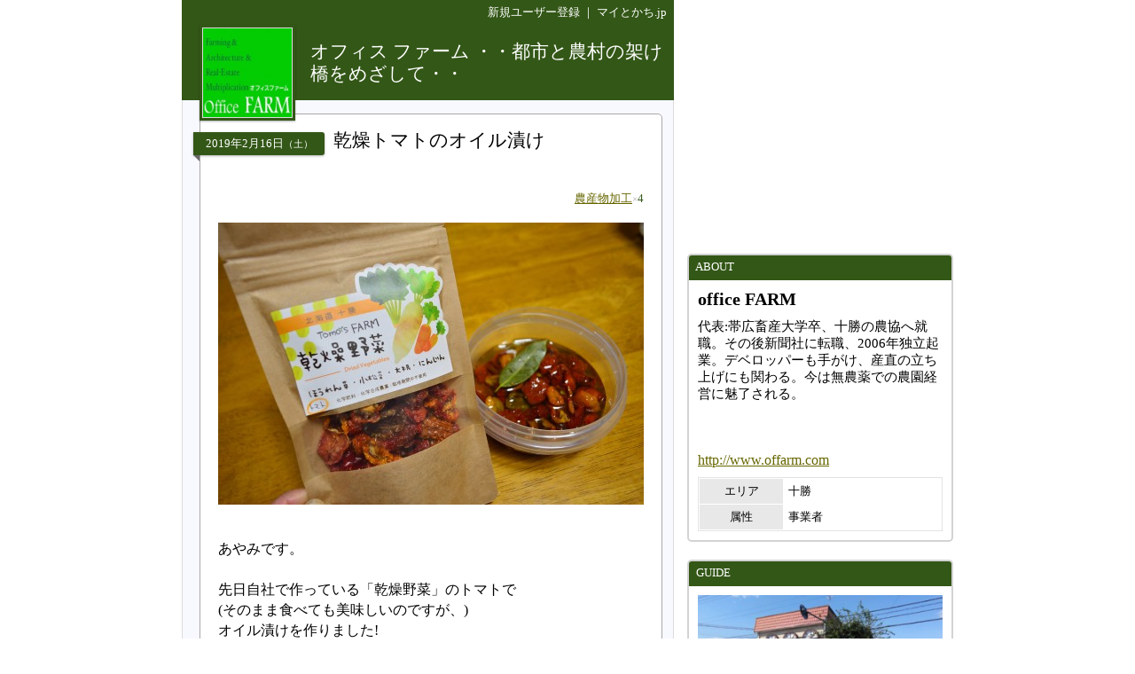

--- FILE ---
content_type: text/html
request_url: http://www.mytokachi.jp/officefarm/entry/177
body_size: 24844
content:
<?xml version="1.0" encoding="UTF-8"?>
<!DOCTYPE html PUBLIC "-//W3C//DTD XHTML 1.0 Transitional//EN" "http://www.w3.org/TR/xhtml1/DTD/xhtml1-transitional.dtd">
<html xmlns="http://www.w3.org/1999/xhtml" lang="ja" xml:lang="ja">
<head>
<meta http-equiv="content-type" content="text/html;charset=UTF-8" />
<meta name="robots" content="ALL" />
<meta name="description" lang="ja" content="マイとかちは、帯広市と十勝から発信するユーザー参加型の地域情報サイトです。" />
<meta name="keywords" lang="ja" content="帯広, 帯広市, 十勝, 不動産, アパート, マンション, 賃貸, グルメ, 観光, レジャー, ブログ, 掲示板" />
<meta http-equiv="content-style-type" content="text/css" />
<meta http-equiv="content-script-type" content="text/javascript" />
<title>乾燥トマトのオイル漬け｜オフィス ファーム   ・・都市と農村の架け橋をめざして・・ by office FARM＠十勝</title>
<link rel="alternate" type="application/rss+xml" title="RSS" href="http://www.mytokachi.jp/blog/officefarm/rss.xml" />

<link rel="shortcut icon" href="http://www.mytokachi.jp/favicon.ico" />


<script src="http://www.mytokachi.jp/js/jquery.js" type="text/javascript"></script>
<script src="http://www.mytokachi.jp/js/form.js" type="text/javascript"></script>

<script type="text/javascript">
<!--

function show_block(id, disp){
  document.getElementById(id).style.display = disp;
}

function setLoad(id){
  document.getElementById(id).innerHTML = '<img src="http://www.mytokachi.jp/img/load.gif" />';
}

$(document).ready(function(){
  // hide #back-top first
  $("#back-top").hide();
    // fade in #back-top
    $(function () {
      $(window).scroll(function () {
      if ($(this).scrollTop() > 100) {
        $('#back-top').fadeIn();
      }else{
        $('#back-top').fadeOut();
      }
   });

   // scroll body to 0px on click
   $('#back-top a').click(function () {
     $('body,html').animate({
       scrollTop: 0
     }, 800);
     return false;
    });
  });
});

// -->
</script>

<link rel="stylesheet" type="text/css" href="http://www.mytokachi.jp/style.css?20150331" />

<style type="text/css">
<!--
a:link{color:#1919FF;}
a:visited{color:#404040;}
a:active{color:red;}
.b_d{background-color:#DE2730;}
.t_d{color:#DE2730;}
.tbl_c{border: 0px solid white;width:100%;}
.tbl_c tr td{border: 0px solid white;}
.tab_a{background-color:#DE2730;color:white;margin-left:2px;margin-bottom:2px;padding:4px 10px 4px 10px;font-size:10pt;float:left;}
.tab_o{background-color:#696969;color:white;margin-left:2px;margin-bottom:2px;padding:4px 10px 4px 10px;font-size:10pt;float:left;}
ul#dmenu li{float:left;list-style:none;}
ul#dmenu li a{display:block;text-decoration: none;padding:7px 12px 7px 12px;}
ul#sub li{float:none;background-color: #F6F6F6;border-right: 1px solid #d3d3d3;border-left: 1px solid #d3d3d3;border-bottom: 1px solid #d3d3d3;}
-->
</style><style type="text/css"><!--a:link{color:#666600}
.b_l{
  background-color: ;
}
.b_d{
  background-color: #335717;
}
.t_d{
  color: #335717;
}

.bdr_l3{
  border: 3px solid ;
}

.tab_a{
  background-color: #335717;
  color: white;
  margin-left:2px;
  margin-bottom:2px;
  padding:4px 10px 4px 10px;
  font-size:10pt;
  float: left;
}

.tab_o{
  background-color:#696969;
  color:white;
  margin-left:2px;
  margin-bottom:2px;
  padding:4px 10px 4px 10px;
  font-size:10pt;
  float: left;
}

.tab{
  background-color: #696969;
  color: white;
  margin-left: 2px;
  margin-bottom: 1px;
  padding: 4px 10px 4px 10px;
  font-size: 12pt;
  text-align: center;
}

.rbox{
  padding: 20px;
  border-radius: 5px;
  -moz-border-radius: 5px;
  -webkit-border-radius: 5px;
  border: 1px solid #a9a9a9;
  background-color: white;
}

.rbox h5{
  width: 140px;
  text-align: center;
  position: relative;
  margin-left: -28px;
  display: block;
  padding: 4px;
  font-weight: normal;
  color: white;
  box-shadow: 0 1px 3px rgba(0,0,0,0.3);
  -moz-box-shadow: 0 1px 3px rgba(0,0,0,0.3);
  -webkit-box-shadow: 0 1px 3px rgba(0,0,0,0.3);
  background-color: #335717;
  border-radius: 0 3px 3px 0;
  -moz-border-radius: 0 3px 3px 0;
  -webkit-border-radius: 0 3px 3px 0;
}

.rbox h4{
  position: absolute;
  margin-left: 130px;
  margin-top: -32px;
  font-weight: normal;
  font-size: 16pt;
  width: 350px;
}

.rbox h5:after {
 position: absolute;
 left: 0px;
 bottom: -7px;
 content: "";
 display: block;
 width: 0px;
 height: 0px;
 border-right: 7px solid dimgray;
 border-bottom: 7px solid transparent;
}


#back-top{
  position: fixed;
  bottom: 30px;
  margin-left: 890px;
}
#back-top a{
  width: 50px;
  font-size: 10pt;
  display: block;
  text-align: center;
  text-decoration: none;
  color: white;
  display: block;
  padding: 3px;
  background-color: #335717;
  /* background color transition */
  -webkit-transition: 1s;
  -moz-transition: 1s;
  transition: 1s;
}
#back-top a:hover{
  background-color: #335717;
}--></style>
<script src="http://www.mytokachi.jp/js/form.js" type="text/javascript"></script>
</head>
<body class="b_w"><div align="center">
<div id="page_870"><div id="main_570"><div class="b_d p5 t_w tar s_s"><a href="http://www.mytokachi.jp/index.php?type=user_registration" style="color:white" class="tdn">新規ユーザー登録</a>&nbsp;｜&nbsp;<a href="http://www.mytokachi.jp/" style="color:white" class="tdn">マイとかち.jp</a>&nbsp;</div><div class="pos_rel b_d" style="width:100%;height:85px;"><div class="b_d" style="width:108px;height:108px;position:absolute;top:0px;left:20px;box-shadow:0 1px 2px rgba(0,0,0,0.3);-moz-box-shadow:0 1px 2px rgba(0,0,0,0.3);-webkit-box-shadow:0 1px 2px rgba(0,0,0,0.3);"><div style="padding:3px"><div style="border:1px solid #dcdcdc"><a href="http://www.mytokachi.jp/officefarm/"><img src="http://www.mytokachi.jp/php/img/profile/1/m/001398.jpg" width="100" height="100" border="0" /><br /></a></div></div></div><div class="p5" style="padding-left:145px;padding-top:0px;padding-right:10px;position:absolute;"><br /><a href="http://www.mytokachi.jp/officefarm/" class="tdn"><span style="font-size:16pt;color:white;line-height:120%">オフィス ファーム   ・・都市と農村の架け橋をめざして・・</span><br /></a></div></div><div style="background-color:#f8f8ff;border-left:1px solid #dcdcdc;border-right:1px solid #dcdcdc;border-bottom:1px solid #dcdcdc" class="rds5_btm br"><div style="padding:15px 12px 15px 12px"><div id="title"></div><div style="margin-left:7px"><div class="rbox">
<h5>2019<span class="s_s">年</span>2<span class="s_s">月</span>16<span class="s_s">日</span><span style="font-size:8pt">（土）</span></h5>
<h4>乾燥トマトのオイル漬け</h4>
<div style="margin-top:40px">
<div class="tar s_s"><a href="http://www.mytokachi.jp/officefarm/entry/ct/10462/p-1">農産物加工</a><span class="s_s" style="font-weight:normal"><span style="font-size:8pt;color:#A9A9A9">×</span><span class="t_d">4</span></span></div><br /><!-- google_ad_section_start --><div class="br"><img src="http://www.mytokachi.jp/php/img/blog/001398/001398_000177_1550283598.jpg" alt="乾燥トマトのオイル漬け" border="0" width="480" /><br /></div><br /><div class="char tal ofh">あやみです。<br /><br />先日自社で作っている「乾燥野菜」のトマトで<br />(そのまま食べても美味しいのですが、)<br />オイル漬けを作りました!<br /><br />作り方は。。。<br /><br />まずトマトを戻します。<br />鍋にトマトの4～5倍くらいのお湯を沸かし少量のお酢<br />(あれば白ワインビネガー)を入れ、火を止めトマトを入れます。<br />蓋をして20分位放置し、ザルにあげて自然乾燥させます。<br />※この時ペーパーなどで水分を拭いてしまうと一緒に旨みもなくなってしまうので注意です!<br />この時は3～4時間程乾かし、<br />煮沸消毒したタッパーや瓶に戻したトマト、<br />刻んだニンニク、オレガノ、ローリエなどお好みのハーブ、<br />トマトが浸る位のエキストラバージンオイルを入れて完成です。<br /><br />3日後位から食べ頃で保存が大体1カ月位もちます。<br /><br />オイルごとパスタに入れたり、トーストしたバケットに<br />のせて食べたり、、、<br /><br /><br />簡単に本格イタリアンの味が!!!<br /><br /><br />とても美味しく便利で私も気に入っています(^^)<br /><br /><br />ちなみに乾燥トマトは帯広ばんえい競馬にあるとかちむら、<br />音更町の直売所ラララマルシェで販売しています。<br />ぜひご賞味ください(^^)</div><div style="clear:both"></div><br /><!-- google_ad_section_end --><br /><br /><hr /><div class="tbm15"><script type="text/javascript"><!--
google_ad_client = "pub-8372742699847646";
/* 336x280(B) */
google_ad_slot = "5968177003";
google_ad_width = 336;
google_ad_height = 280;
google_color_link = "1919FF";
//-->
</script>
<script type="text/javascript"
src="http://pagead2.googlesyndication.com/pagead/show_ads.js">
</script><br /></div><br /><div class="b_d rds1 bm15 s_s t_w"><table width="100%" cellpadding="3"><tr><td class="tal">&nbsp;<span id="comment">コメント(<b>0</b>件)</span></td><td class="tar">コメント欄はユーザー登録者のみに公開されます&nbsp;</td></tr></table></div><div class="tac">コメント欄は<a href="http://www.mytokachi.jp/index.php?type=user_registration">ユーザー登録者</a>のみに公開されています</div><br /><div class="frame10 bm_br">
<div class="bm15 t_d s_n meiryo">ユーザー登録すると？</div>
<ul class="list s_m">
<li>ユーザーさんを<a href="http://www.mytokachi.jp/index.php?type=manual&about=favorite">お気に入り</a>に登録して<span class="t_r">マイページ</span>からチェックしたり、ブログが投稿された時にメールで通知を受けられます。</li>
<li>自分のコメントの次に追加でコメントが入った際に、メールで通知を受けることも出来ます。</li>
</ul><br /><div align="center">
<form method="post" action="http://www.mytokachi.jp/index.php?type=login">
<input type="hidden" name="login_after_url" value="http://www.mytokachi.jp/officefarm/entry/177" />
<input type="submit" name="submit" value="ユーザー登録済みの方はログインして下さい" />
</form>
</div></div>
</div>
</div><br /></div><br /></div></div></div><div id="side_300"><br /><script async src="//pagead2.googlesyndication.com/pagead/js/adsbygoogle.js"></script>
<!-- 300x250 -->
<ins class="adsbygoogle"
     style="display:inline-block;width:300px;height:250px"
     data-ad-client="ca-pub-8372742699847646"
     data-ad-slot="2397088482"></ins>
<script>
(adsbygoogle = window.adsbygoogle || []).push({});
</script><br /><br /><div class="bm_br rds5 bdr2">
<div class="b_d rds3_top s_s t_w" style="padding-left:5px;padding-right:5px;padding-top:5px;padding-bottom:7px">&nbsp;ABOUT</div>
<div class="p10">

<div class="s_b t_b bm10">office FARM</div><div class="tbm5 s_m">代表:帯広畜産大学卒、十勝の農協へ就職。その後新聞社に転職、2006年独立起業。デベロッパーも手がけ、産直の立ち上げにも関わる。今は無農薬での農園経営に魅了される。<br /><br /><br /><br /></div><div class="tbm5"><a href="http://www.offarm.com" target="_blank">http://www.offarm.com</a></div><img src="http://www.mytokachi.jp/img/dot.gif" border="0" width="1" height="5" /><br /><table class="s_s bdr" width="100%" cellspacing="1" cellpadding="5"><tr class="b_w"><td class="tac b_g_l" width="35%">エリア</td><td class="tal">十勝</td></tr><tr class="b_w"><td class="tac b_g_l" width="35%">属性</td><td class="tal">事業者</td></tr></table>

</div>
</div><div class="bm_br rds5 bdr2">
<div class="b_d rds3_top s_s t_w" style="padding-left:5px;padding-right:5px;padding-top:5px;padding-bottom:7px">&nbsp;GUIDE</div>
<div class="p10">

<a href="http://www.mytokachi.jp/dtl/guide/94"><img src="http://www.mytokachi.jp/php/img/guide/b/000094_1385887938.jpg" width="276" height="172" border="0" /></a><table width="100%" class="tbl"><tr><td colspan="2"><a href="http://www.mytokachi.jp/dtl/guide/94" class="s_n">オフィス ファーム</a></td></tr><tr valign="top"><td style="width:20%">住所</td><td>音更町木野大通東6丁目1</td></tr><tr valign="top"><td>TEL</td><td>0155-30-0888</td></tr><tr valign="top"><td>営業</td><td>10:00 - 18:00<br /><span class="t_g">事前にアポをお願いします</span></td></tr><tr valign="top"><td>定休</td><td>土日、祝日</td></tr></table><div class="tbm5"><table class="tal" cellpadding="0"><tr valign="top"><td><div style="margin-top:2px"><img src="http://www.mytokachi.jp/img/pt_arrow.gif" width="13" height="13" vspace="1" alt="矢印" /></div></td><td><a href="http://www.mytokachi.jp/officefarm/info/5439">お譲りください ・・ 求む ! 中古トラクター</a></td></tr></table></div><div class="tbm5"><table class="tal" cellpadding="0"><tr valign="top"><td><div style="margin-top:2px"><img src="http://www.mytokachi.jp/img/pt_arrow.gif" width="13" height="13" vspace="1" alt="矢印" /></div></td><td><a href="http://www.mytokachi.jp/officefarm/info/5462">その他不動産情報</a></td></tr></table></div><div class="tbm5"><table class="tal" cellpadding="0"><tr valign="top"><td><div style="margin-top:2px"><img src="http://www.mytokachi.jp/img/pt_arrow.gif" width="13" height="13" vspace="1" alt="矢印" /></div></td><td><a href="http://www.mytokachi.jp/officefarm/info/5442">各種ハーブ苗販売 ・・ 一部準備中</a></td></tr></table></div><div class="tbm5"><table class="tal" cellpadding="0"><tr valign="top"><td><div style="margin-top:2px"><img src="http://www.mytokachi.jp/img/pt_arrow.gif" width="13" height="13" vspace="1" alt="矢印" /></div></td><td><a href="http://www.mytokachi.jp/officefarm/info/5441">探しています  ・・ 農家宅地</a></td></tr></table></div>

</div>
</div><div class="bm_br rds5 bdr2">
<div class="b_d rds3_top s_s t_w" style="padding-left:5px;padding-right:5px;padding-top:5px;padding-bottom:7px">&nbsp;MENU</div>
<div class="p10">

<div class="tbm5"><table class="tal" cellpadding="0"><tr valign="top"><td><div style="margin-top:2px"><img src="http://www.mytokachi.jp/img/pt_arrow.gif" width="13" height="13" vspace="1" alt="矢印" /></div></td><td><a href="http://www.mytokachi.jp/officefarm/info/5438">オフィスファーム / 事業所概要 ・代表者プロフィール</a></td></tr></table></div><div class="tbm5"><table class="tal" cellpadding="0"><tr valign="top"><td><div style="margin-top:2px"><img src="http://www.mytokachi.jp/img/pt_arrow.gif" width="13" height="13" vspace="1" alt="矢印" /></div></td><td><a href="http://www.mytokachi.jp/officefarm/info/5466">マルシェ倶楽部の活動</a></td></tr></table></div><div class="tbm5"><table class="tal" cellpadding="0"><tr valign="top"><td><div style="margin-top:2px"><img src="http://www.mytokachi.jp/img/pt_arrow.gif" width="13" height="13" vspace="1" alt="矢印" /></div></td><td><a href="http://www.mytokachi.jp/officefarm/info/5444">特定商取引法に関する表示</a></td></tr></table></div><hr class="hr_s" /><div class="tbm3"><table class="tal" cellpadding="0"><tr valign="top"><td><div style="margin-top:2px"><div style="width:14px;height:14px" class="tbm1 b_d"><img src="http://www.mytokachi.jp/img/pt_arrow_touka.gif" width="14" height="14" alt="矢印" /></div></div></td><td><span style="font-size:12pt"><a href="http://www.mytokachi.jp/mt.php?id=officefarm&gp=1407">野菜</a></span></td></tr></table></div><div class="tbm3"><table class="tal" cellpadding="0"><tr valign="top"><td><div style="margin-top:2px"><div style="width:14px;height:14px" class="tbm1 b_d"><img src="http://www.mytokachi.jp/img/pt_arrow_touka.gif" width="14" height="14" alt="矢印" /></div></div></td><td><span style="font-size:12pt"><a href="http://www.mytokachi.jp/mt.php?id=officefarm&gp=1406">ハーブ苗</a></span></td></tr></table></div>

</div>
</div><div class="bm_br rds5 bdr2">
<div class="b_d rds3_top s_s t_w" style="padding-left:5px;padding-right:5px;padding-top:5px;padding-bottom:7px">&nbsp;ブログカテゴリ</div>
<div class="p10">

<ul><li><a class="link s_m" href="http://www.mytokachi.jp/officefarm/entry/ct/9979/p-1">こだわりの店</a><span class="s_s" style="font-weight:normal"><span style="font-size:8pt;color:#A9A9A9">×</span><span class="t_d">7</span></span></li><li><a class="link s_m" href="http://www.mytokachi.jp/officefarm/entry/ct/10061/p-1">イベント</a><span class="s_s" style="font-weight:normal"><span style="font-size:8pt;color:#A9A9A9">×</span><span class="t_d">20</span></span></li><li><a class="link s_m" href="http://www.mytokachi.jp/officefarm/entry/ct/2940/p-1">エコ</a><span class="s_s" style="font-weight:normal"><span style="font-size:8pt;color:#A9A9A9">×</span><span class="t_d">3</span></span></li><li><a class="link s_m" href="http://www.mytokachi.jp/officefarm/entry/ct/2941/p-1">トラクター</a><span class="s_s" style="font-weight:normal"><span style="font-size:8pt;color:#A9A9A9">×</span><span class="t_d">11</span></span></li><li><a class="link s_m" href="http://www.mytokachi.jp/officefarm/entry/ct/9983/p-1">不動産告知</a><span class="s_s" style="font-weight:normal"><span style="font-size:8pt;color:#A9A9A9">×</span><span class="t_d">1</span></span></li><li><a class="link s_m" href="http://www.mytokachi.jp/officefarm/entry/ct/9985/p-1">不動産投資</a><span class="s_s" style="font-weight:normal"><span style="font-size:8pt;color:#A9A9A9">×</span><span class="t_d">2</span></span></li><li><a class="link s_m" href="http://www.mytokachi.jp/officefarm/entry/ct/10968/p-1">十勝の農村生活史</a><span class="s_s" style="font-weight:normal"><span style="font-size:8pt;color:#A9A9A9">×</span><span class="t_d">1</span></span></li><li><a class="link s_m" href="http://www.mytokachi.jp/officefarm/entry/ct/2511/p-1">古民家</a><span class="s_s" style="font-weight:normal"><span style="font-size:8pt;color:#A9A9A9">×</span><span class="t_d">3</span></span></li><li><a class="link s_m" href="http://www.mytokachi.jp/officefarm/entry/ct/4252/p-1">味覚</a><span class="s_s" style="font-weight:normal"><span style="font-size:8pt;color:#A9A9A9">×</span><span class="t_d">15</span></span></li><li><a class="link s_m" href="http://www.mytokachi.jp/officefarm/entry/ct/2616/p-1">政治選挙</a><span class="s_s" style="font-weight:normal"><span style="font-size:8pt;color:#A9A9A9">×</span><span class="t_d">4</span></span></li><li><a class="link s_m" href="http://www.mytokachi.jp/officefarm/entry/ct/10757/p-1">生きもの</a><span class="s_s" style="font-weight:normal"><span style="font-size:8pt;color:#A9A9A9">×</span><span class="t_d">2</span></span></li><li><a class="link s_m" href="http://www.mytokachi.jp/officefarm/entry/ct/3072/p-1">直売所</a><span class="s_s" style="font-weight:normal"><span style="font-size:8pt;color:#A9A9A9">×</span><span class="t_d">27</span></span></li><li><a class="link s_m" href="http://www.mytokachi.jp/officefarm/entry/ct/9775/p-1">税金</a><span class="s_s" style="font-weight:normal"><span style="font-size:8pt;color:#A9A9A9">×</span><span class="t_d">2</span></span></li><li><a class="link s_m" href="http://www.mytokachi.jp/officefarm/entry/ct/2942/p-1">花火大会</a><span class="s_s" style="font-weight:normal"><span style="font-size:8pt;color:#A9A9A9">×</span><span class="t_d">6</span></span></li><li><a class="link s_m" href="http://www.mytokachi.jp/officefarm/entry/ct/7286/p-1">街づくり</a><span class="s_s" style="font-weight:normal"><span style="font-size:8pt;color:#A9A9A9">×</span><span class="t_d">6</span></span></li><li><a class="link s_m" href="http://www.mytokachi.jp/officefarm/entry/ct/9982/p-1">観光</a><span class="s_s" style="font-weight:normal"><span style="font-size:8pt;color:#A9A9A9">×</span><span class="t_d">2</span></span></li><li><a class="link s_m" href="http://www.mytokachi.jp/officefarm/entry/ct/10587/p-1">試験</a><span class="s_s" style="font-weight:normal"><span style="font-size:8pt;color:#A9A9A9">×</span><span class="t_d">1</span></span></li><li><a class="link s_m" href="http://www.mytokachi.jp/officefarm/entry/ct/10468/p-1">講演・展示会・映画・取材</a><span class="s_s" style="font-weight:normal"><span style="font-size:8pt;color:#A9A9A9">×</span><span class="t_d">8</span></span></li><li><a class="link s_m" href="http://www.mytokachi.jp/officefarm/entry/ct/9981/p-1">賃貸住宅管理</a><span class="s_s" style="font-weight:normal"><span style="font-size:8pt;color:#A9A9A9">×</span><span class="t_d">2</span></span></li><li><a class="link s_m" href="http://www.mytokachi.jp/officefarm/entry/ct/9984/p-1">趣味</a><span class="s_s" style="font-weight:normal"><span style="font-size:8pt;color:#A9A9A9">×</span><span class="t_d">1</span></span></li><li><a class="link s_m" href="http://www.mytokachi.jp/officefarm/entry/ct/9969/p-1">農作業</a><span class="s_s" style="font-weight:normal"><span style="font-size:8pt;color:#A9A9A9">×</span><span class="t_d">56</span></span></li><li><a class="link s_m" href="http://www.mytokachi.jp/officefarm/entry/ct/3463/p-1">農協</a><span class="s_s" style="font-weight:normal"><span style="font-size:8pt;color:#A9A9A9">×</span><span class="t_d">2</span></span></li><li><a class="link s_m" href="http://www.mytokachi.jp/officefarm/entry/ct/9535/p-1">農家レストラン</a><span class="s_s" style="font-weight:normal"><span style="font-size:8pt;color:#A9A9A9">×</span><span class="t_d">1</span></span></li><li><a class="link s_m" href="http://www.mytokachi.jp/officefarm/entry/ct/9853/p-1">農業</a><span class="s_s" style="font-weight:normal"><span style="font-size:8pt;color:#A9A9A9">×</span><span class="t_d">10</span></span></li><li><a class="link s_m" href="http://www.mytokachi.jp/officefarm/entry/ct/10462/p-1">農産物加工</a><span class="s_s" style="font-weight:normal"><span style="font-size:8pt;color:#A9A9A9">×</span><span class="t_d">4</span></span></li><li><a class="link s_m" href="http://www.mytokachi.jp/officefarm/entry/ct/3703/p-1">雇用</a><span class="s_s" style="font-weight:normal"><span style="font-size:8pt;color:#A9A9A9">×</span><span class="t_d">2</span></span></li></ul>

</div>
</div><div class="bm_br rds5 bdr2">
<div class="b_d rds3_top s_s t_w" style="padding-left:5px;padding-right:5px;padding-top:5px;padding-bottom:7px">&nbsp;カウンター</div>
<div class="p10">

<table style="width:100%" cellspacing="0"><tr><td style="width:55%"><span class="s_s">2007-03-01から<br /></span><span class="s_n">249,133</span><span class="s_m t_a t_g">hit</span><br /></td><td align="right"><div align="right"><table class="s_s"><tr><td>今日：</td><td class="tal s_s t_d">26</td></tr><tr><td>昨日：</td><td class="tal s_s t_g">28</td></tr></table></div></td></tr></table>

</div>
</div><script async src="//pagead2.googlesyndication.com/pagead/js/adsbygoogle.js"></script>
<!-- 300x600_side -->
<ins class="adsbygoogle"
     style="display:inline-block;width:300px;height:600px"
     data-ad-client="ca-pub-8372742699847646"
     data-ad-slot="1094106097"></ins>
<script>
(adsbygoogle = window.adsbygoogle || []).push({});
</script><br /><br /></div><!-- google_ad_section_start(weight=ignore) -->
<p id="back-top"><a href="#top">戻る</a></p>
<div id="footer">
<br />
<hr class="hr_l" />
<div class="tac s_s">
Powered by <a href="http://www.mytokachi.jp/">マイとかち.jp</a><span class="t_s">｜</span>&copy;2007-2026&nbsp;<a href="http://www.mytokachi.jp/officefarm/">オフィス ファーム   ・・都市と農村の架け橋をめざして・・</a> All rights reserved.
</div><br />
</div>
<!-- google_ad_section_end --></div>
</div>
<script>
  (function(i,s,o,g,r,a,m){i['GoogleAnalyticsObject']=r;i[r]=i[r]||function(){
  (i[r].q=i[r].q||[]).push(arguments)},i[r].l=1*new Date();a=s.createElement(o),
  m=s.getElementsByTagName(o)[0];a.async=1;a.src=g;m.parentNode.insertBefore(a,m)
  })(window,document,'script','//www.google-analytics.com/analytics.js','ga');

  ga('create', 'UA-63074100-1', 'auto');
  ga('send', 'pageview');

</script>

<script>
  (function(i,s,o,g,r,a,m){i['GoogleAnalyticsObject']=r;i[r]=i[r]||function(){
  (i[r].q=i[r].q||[]).push(arguments)},i[r].l=1*new Date();a=s.createElement(o),
  m=s.getElementsByTagName(o)[0];a.async=1;a.src=g;m.parentNode.insertBefore(a,m)
  })(window,document,'script','//www.google-analytics.com/analytics.js','ga');

  ga('create', 'UA-57815-1', 'auto');
  ga('send', 'pageview');

</script>
</body></html>

--- FILE ---
content_type: text/html; charset=utf-8
request_url: https://www.google.com/recaptcha/api2/aframe
body_size: 266
content:
<!DOCTYPE HTML><html><head><meta http-equiv="content-type" content="text/html; charset=UTF-8"></head><body><script nonce="KSieaOtfFvu8G-5_h_9pUA">/** Anti-fraud and anti-abuse applications only. See google.com/recaptcha */ try{var clients={'sodar':'https://pagead2.googlesyndication.com/pagead/sodar?'};window.addEventListener("message",function(a){try{if(a.source===window.parent){var b=JSON.parse(a.data);var c=clients[b['id']];if(c){var d=document.createElement('img');d.src=c+b['params']+'&rc='+(localStorage.getItem("rc::a")?sessionStorage.getItem("rc::b"):"");window.document.body.appendChild(d);sessionStorage.setItem("rc::e",parseInt(sessionStorage.getItem("rc::e")||0)+1);localStorage.setItem("rc::h",'1769343787528');}}}catch(b){}});window.parent.postMessage("_grecaptcha_ready", "*");}catch(b){}</script></body></html>

--- FILE ---
content_type: text/plain
request_url: https://www.google-analytics.com/j/collect?v=1&_v=j102&a=616125339&t=pageview&_s=1&dl=http%3A%2F%2Fwww.mytokachi.jp%2Fofficefarm%2Fentry%2F177&ul=en-us%40posix&dt=%E4%B9%BE%E7%87%A5%E3%83%88%E3%83%9E%E3%83%88%E3%81%AE%E3%82%AA%E3%82%A4%E3%83%AB%E6%BC%AC%E3%81%91%EF%BD%9C%E3%82%AA%E3%83%95%E3%82%A3%E3%82%B9%20%E3%83%95%E3%82%A1%E3%83%BC%E3%83%A0%20%E3%83%BB%E3%83%BB%E9%83%BD%E5%B8%82%E3%81%A8%E8%BE%B2%E6%9D%91%E3%81%AE%E6%9E%B6%E3%81%91%E6%A9%8B%E3%82%92%E3%82%81%E3%81%96%E3%81%97%E3%81%A6%E3%83%BB%E3%83%BB%20by%20office%20FARM%EF%BC%A0%E5%8D%81%E5%8B%9D&sr=1280x720&vp=1280x720&_u=IEBAAEABAAAAACAAI~&jid=1874481760&gjid=1529693216&cid=371532364.1769343787&tid=UA-63074100-1&_gid=2134384417.1769343787&_r=1&_slc=1&z=2128932757
body_size: -284
content:
2,cG-YM73BPCH3P